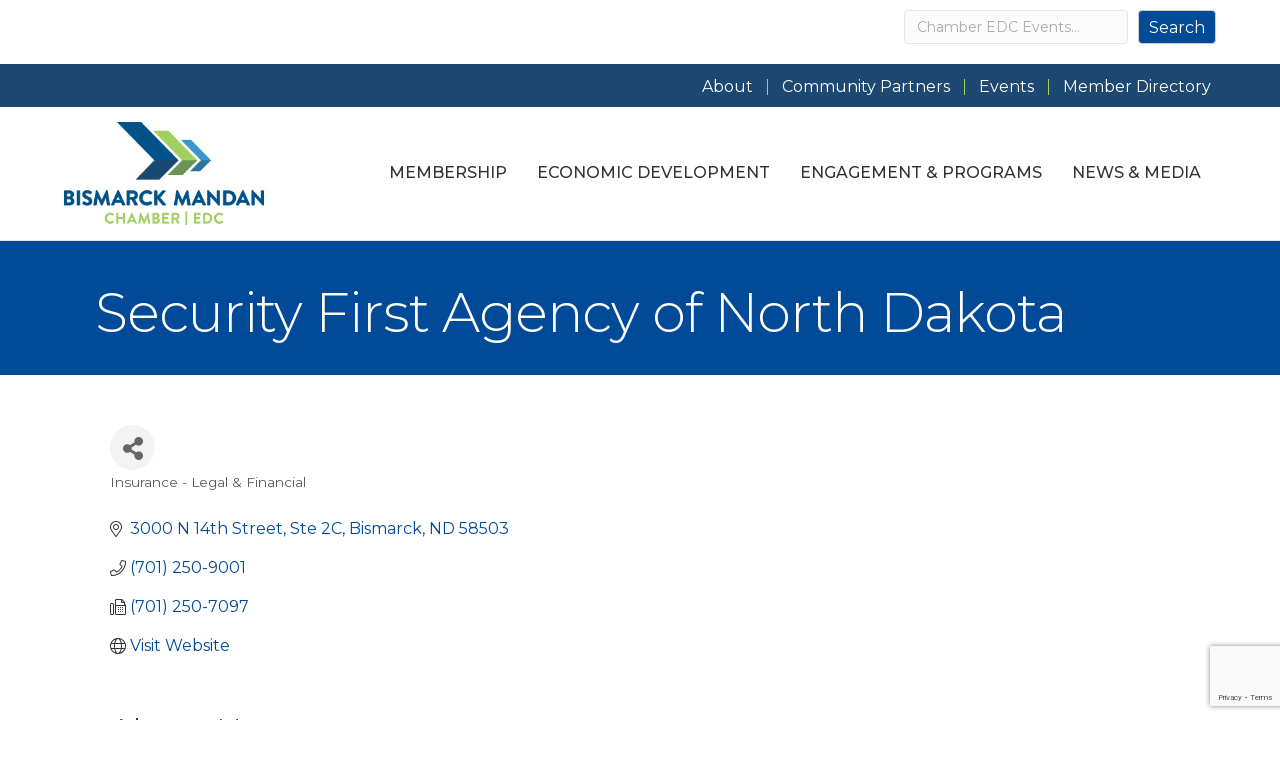

--- FILE ---
content_type: text/html; charset=utf-8
request_url: https://www.google.com/recaptcha/enterprise/anchor?ar=1&k=6LfI_T8rAAAAAMkWHrLP_GfSf3tLy9tKa839wcWa&co=aHR0cHM6Ly9idXNpbmVzcy5iaXNtYXJja21hbmRhbi5jb206NDQz&hl=en&v=PoyoqOPhxBO7pBk68S4YbpHZ&size=invisible&anchor-ms=20000&execute-ms=30000&cb=ce7dmc329fpg
body_size: 48813
content:
<!DOCTYPE HTML><html dir="ltr" lang="en"><head><meta http-equiv="Content-Type" content="text/html; charset=UTF-8">
<meta http-equiv="X-UA-Compatible" content="IE=edge">
<title>reCAPTCHA</title>
<style type="text/css">
/* cyrillic-ext */
@font-face {
  font-family: 'Roboto';
  font-style: normal;
  font-weight: 400;
  font-stretch: 100%;
  src: url(//fonts.gstatic.com/s/roboto/v48/KFO7CnqEu92Fr1ME7kSn66aGLdTylUAMa3GUBHMdazTgWw.woff2) format('woff2');
  unicode-range: U+0460-052F, U+1C80-1C8A, U+20B4, U+2DE0-2DFF, U+A640-A69F, U+FE2E-FE2F;
}
/* cyrillic */
@font-face {
  font-family: 'Roboto';
  font-style: normal;
  font-weight: 400;
  font-stretch: 100%;
  src: url(//fonts.gstatic.com/s/roboto/v48/KFO7CnqEu92Fr1ME7kSn66aGLdTylUAMa3iUBHMdazTgWw.woff2) format('woff2');
  unicode-range: U+0301, U+0400-045F, U+0490-0491, U+04B0-04B1, U+2116;
}
/* greek-ext */
@font-face {
  font-family: 'Roboto';
  font-style: normal;
  font-weight: 400;
  font-stretch: 100%;
  src: url(//fonts.gstatic.com/s/roboto/v48/KFO7CnqEu92Fr1ME7kSn66aGLdTylUAMa3CUBHMdazTgWw.woff2) format('woff2');
  unicode-range: U+1F00-1FFF;
}
/* greek */
@font-face {
  font-family: 'Roboto';
  font-style: normal;
  font-weight: 400;
  font-stretch: 100%;
  src: url(//fonts.gstatic.com/s/roboto/v48/KFO7CnqEu92Fr1ME7kSn66aGLdTylUAMa3-UBHMdazTgWw.woff2) format('woff2');
  unicode-range: U+0370-0377, U+037A-037F, U+0384-038A, U+038C, U+038E-03A1, U+03A3-03FF;
}
/* math */
@font-face {
  font-family: 'Roboto';
  font-style: normal;
  font-weight: 400;
  font-stretch: 100%;
  src: url(//fonts.gstatic.com/s/roboto/v48/KFO7CnqEu92Fr1ME7kSn66aGLdTylUAMawCUBHMdazTgWw.woff2) format('woff2');
  unicode-range: U+0302-0303, U+0305, U+0307-0308, U+0310, U+0312, U+0315, U+031A, U+0326-0327, U+032C, U+032F-0330, U+0332-0333, U+0338, U+033A, U+0346, U+034D, U+0391-03A1, U+03A3-03A9, U+03B1-03C9, U+03D1, U+03D5-03D6, U+03F0-03F1, U+03F4-03F5, U+2016-2017, U+2034-2038, U+203C, U+2040, U+2043, U+2047, U+2050, U+2057, U+205F, U+2070-2071, U+2074-208E, U+2090-209C, U+20D0-20DC, U+20E1, U+20E5-20EF, U+2100-2112, U+2114-2115, U+2117-2121, U+2123-214F, U+2190, U+2192, U+2194-21AE, U+21B0-21E5, U+21F1-21F2, U+21F4-2211, U+2213-2214, U+2216-22FF, U+2308-230B, U+2310, U+2319, U+231C-2321, U+2336-237A, U+237C, U+2395, U+239B-23B7, U+23D0, U+23DC-23E1, U+2474-2475, U+25AF, U+25B3, U+25B7, U+25BD, U+25C1, U+25CA, U+25CC, U+25FB, U+266D-266F, U+27C0-27FF, U+2900-2AFF, U+2B0E-2B11, U+2B30-2B4C, U+2BFE, U+3030, U+FF5B, U+FF5D, U+1D400-1D7FF, U+1EE00-1EEFF;
}
/* symbols */
@font-face {
  font-family: 'Roboto';
  font-style: normal;
  font-weight: 400;
  font-stretch: 100%;
  src: url(//fonts.gstatic.com/s/roboto/v48/KFO7CnqEu92Fr1ME7kSn66aGLdTylUAMaxKUBHMdazTgWw.woff2) format('woff2');
  unicode-range: U+0001-000C, U+000E-001F, U+007F-009F, U+20DD-20E0, U+20E2-20E4, U+2150-218F, U+2190, U+2192, U+2194-2199, U+21AF, U+21E6-21F0, U+21F3, U+2218-2219, U+2299, U+22C4-22C6, U+2300-243F, U+2440-244A, U+2460-24FF, U+25A0-27BF, U+2800-28FF, U+2921-2922, U+2981, U+29BF, U+29EB, U+2B00-2BFF, U+4DC0-4DFF, U+FFF9-FFFB, U+10140-1018E, U+10190-1019C, U+101A0, U+101D0-101FD, U+102E0-102FB, U+10E60-10E7E, U+1D2C0-1D2D3, U+1D2E0-1D37F, U+1F000-1F0FF, U+1F100-1F1AD, U+1F1E6-1F1FF, U+1F30D-1F30F, U+1F315, U+1F31C, U+1F31E, U+1F320-1F32C, U+1F336, U+1F378, U+1F37D, U+1F382, U+1F393-1F39F, U+1F3A7-1F3A8, U+1F3AC-1F3AF, U+1F3C2, U+1F3C4-1F3C6, U+1F3CA-1F3CE, U+1F3D4-1F3E0, U+1F3ED, U+1F3F1-1F3F3, U+1F3F5-1F3F7, U+1F408, U+1F415, U+1F41F, U+1F426, U+1F43F, U+1F441-1F442, U+1F444, U+1F446-1F449, U+1F44C-1F44E, U+1F453, U+1F46A, U+1F47D, U+1F4A3, U+1F4B0, U+1F4B3, U+1F4B9, U+1F4BB, U+1F4BF, U+1F4C8-1F4CB, U+1F4D6, U+1F4DA, U+1F4DF, U+1F4E3-1F4E6, U+1F4EA-1F4ED, U+1F4F7, U+1F4F9-1F4FB, U+1F4FD-1F4FE, U+1F503, U+1F507-1F50B, U+1F50D, U+1F512-1F513, U+1F53E-1F54A, U+1F54F-1F5FA, U+1F610, U+1F650-1F67F, U+1F687, U+1F68D, U+1F691, U+1F694, U+1F698, U+1F6AD, U+1F6B2, U+1F6B9-1F6BA, U+1F6BC, U+1F6C6-1F6CF, U+1F6D3-1F6D7, U+1F6E0-1F6EA, U+1F6F0-1F6F3, U+1F6F7-1F6FC, U+1F700-1F7FF, U+1F800-1F80B, U+1F810-1F847, U+1F850-1F859, U+1F860-1F887, U+1F890-1F8AD, U+1F8B0-1F8BB, U+1F8C0-1F8C1, U+1F900-1F90B, U+1F93B, U+1F946, U+1F984, U+1F996, U+1F9E9, U+1FA00-1FA6F, U+1FA70-1FA7C, U+1FA80-1FA89, U+1FA8F-1FAC6, U+1FACE-1FADC, U+1FADF-1FAE9, U+1FAF0-1FAF8, U+1FB00-1FBFF;
}
/* vietnamese */
@font-face {
  font-family: 'Roboto';
  font-style: normal;
  font-weight: 400;
  font-stretch: 100%;
  src: url(//fonts.gstatic.com/s/roboto/v48/KFO7CnqEu92Fr1ME7kSn66aGLdTylUAMa3OUBHMdazTgWw.woff2) format('woff2');
  unicode-range: U+0102-0103, U+0110-0111, U+0128-0129, U+0168-0169, U+01A0-01A1, U+01AF-01B0, U+0300-0301, U+0303-0304, U+0308-0309, U+0323, U+0329, U+1EA0-1EF9, U+20AB;
}
/* latin-ext */
@font-face {
  font-family: 'Roboto';
  font-style: normal;
  font-weight: 400;
  font-stretch: 100%;
  src: url(//fonts.gstatic.com/s/roboto/v48/KFO7CnqEu92Fr1ME7kSn66aGLdTylUAMa3KUBHMdazTgWw.woff2) format('woff2');
  unicode-range: U+0100-02BA, U+02BD-02C5, U+02C7-02CC, U+02CE-02D7, U+02DD-02FF, U+0304, U+0308, U+0329, U+1D00-1DBF, U+1E00-1E9F, U+1EF2-1EFF, U+2020, U+20A0-20AB, U+20AD-20C0, U+2113, U+2C60-2C7F, U+A720-A7FF;
}
/* latin */
@font-face {
  font-family: 'Roboto';
  font-style: normal;
  font-weight: 400;
  font-stretch: 100%;
  src: url(//fonts.gstatic.com/s/roboto/v48/KFO7CnqEu92Fr1ME7kSn66aGLdTylUAMa3yUBHMdazQ.woff2) format('woff2');
  unicode-range: U+0000-00FF, U+0131, U+0152-0153, U+02BB-02BC, U+02C6, U+02DA, U+02DC, U+0304, U+0308, U+0329, U+2000-206F, U+20AC, U+2122, U+2191, U+2193, U+2212, U+2215, U+FEFF, U+FFFD;
}
/* cyrillic-ext */
@font-face {
  font-family: 'Roboto';
  font-style: normal;
  font-weight: 500;
  font-stretch: 100%;
  src: url(//fonts.gstatic.com/s/roboto/v48/KFO7CnqEu92Fr1ME7kSn66aGLdTylUAMa3GUBHMdazTgWw.woff2) format('woff2');
  unicode-range: U+0460-052F, U+1C80-1C8A, U+20B4, U+2DE0-2DFF, U+A640-A69F, U+FE2E-FE2F;
}
/* cyrillic */
@font-face {
  font-family: 'Roboto';
  font-style: normal;
  font-weight: 500;
  font-stretch: 100%;
  src: url(//fonts.gstatic.com/s/roboto/v48/KFO7CnqEu92Fr1ME7kSn66aGLdTylUAMa3iUBHMdazTgWw.woff2) format('woff2');
  unicode-range: U+0301, U+0400-045F, U+0490-0491, U+04B0-04B1, U+2116;
}
/* greek-ext */
@font-face {
  font-family: 'Roboto';
  font-style: normal;
  font-weight: 500;
  font-stretch: 100%;
  src: url(//fonts.gstatic.com/s/roboto/v48/KFO7CnqEu92Fr1ME7kSn66aGLdTylUAMa3CUBHMdazTgWw.woff2) format('woff2');
  unicode-range: U+1F00-1FFF;
}
/* greek */
@font-face {
  font-family: 'Roboto';
  font-style: normal;
  font-weight: 500;
  font-stretch: 100%;
  src: url(//fonts.gstatic.com/s/roboto/v48/KFO7CnqEu92Fr1ME7kSn66aGLdTylUAMa3-UBHMdazTgWw.woff2) format('woff2');
  unicode-range: U+0370-0377, U+037A-037F, U+0384-038A, U+038C, U+038E-03A1, U+03A3-03FF;
}
/* math */
@font-face {
  font-family: 'Roboto';
  font-style: normal;
  font-weight: 500;
  font-stretch: 100%;
  src: url(//fonts.gstatic.com/s/roboto/v48/KFO7CnqEu92Fr1ME7kSn66aGLdTylUAMawCUBHMdazTgWw.woff2) format('woff2');
  unicode-range: U+0302-0303, U+0305, U+0307-0308, U+0310, U+0312, U+0315, U+031A, U+0326-0327, U+032C, U+032F-0330, U+0332-0333, U+0338, U+033A, U+0346, U+034D, U+0391-03A1, U+03A3-03A9, U+03B1-03C9, U+03D1, U+03D5-03D6, U+03F0-03F1, U+03F4-03F5, U+2016-2017, U+2034-2038, U+203C, U+2040, U+2043, U+2047, U+2050, U+2057, U+205F, U+2070-2071, U+2074-208E, U+2090-209C, U+20D0-20DC, U+20E1, U+20E5-20EF, U+2100-2112, U+2114-2115, U+2117-2121, U+2123-214F, U+2190, U+2192, U+2194-21AE, U+21B0-21E5, U+21F1-21F2, U+21F4-2211, U+2213-2214, U+2216-22FF, U+2308-230B, U+2310, U+2319, U+231C-2321, U+2336-237A, U+237C, U+2395, U+239B-23B7, U+23D0, U+23DC-23E1, U+2474-2475, U+25AF, U+25B3, U+25B7, U+25BD, U+25C1, U+25CA, U+25CC, U+25FB, U+266D-266F, U+27C0-27FF, U+2900-2AFF, U+2B0E-2B11, U+2B30-2B4C, U+2BFE, U+3030, U+FF5B, U+FF5D, U+1D400-1D7FF, U+1EE00-1EEFF;
}
/* symbols */
@font-face {
  font-family: 'Roboto';
  font-style: normal;
  font-weight: 500;
  font-stretch: 100%;
  src: url(//fonts.gstatic.com/s/roboto/v48/KFO7CnqEu92Fr1ME7kSn66aGLdTylUAMaxKUBHMdazTgWw.woff2) format('woff2');
  unicode-range: U+0001-000C, U+000E-001F, U+007F-009F, U+20DD-20E0, U+20E2-20E4, U+2150-218F, U+2190, U+2192, U+2194-2199, U+21AF, U+21E6-21F0, U+21F3, U+2218-2219, U+2299, U+22C4-22C6, U+2300-243F, U+2440-244A, U+2460-24FF, U+25A0-27BF, U+2800-28FF, U+2921-2922, U+2981, U+29BF, U+29EB, U+2B00-2BFF, U+4DC0-4DFF, U+FFF9-FFFB, U+10140-1018E, U+10190-1019C, U+101A0, U+101D0-101FD, U+102E0-102FB, U+10E60-10E7E, U+1D2C0-1D2D3, U+1D2E0-1D37F, U+1F000-1F0FF, U+1F100-1F1AD, U+1F1E6-1F1FF, U+1F30D-1F30F, U+1F315, U+1F31C, U+1F31E, U+1F320-1F32C, U+1F336, U+1F378, U+1F37D, U+1F382, U+1F393-1F39F, U+1F3A7-1F3A8, U+1F3AC-1F3AF, U+1F3C2, U+1F3C4-1F3C6, U+1F3CA-1F3CE, U+1F3D4-1F3E0, U+1F3ED, U+1F3F1-1F3F3, U+1F3F5-1F3F7, U+1F408, U+1F415, U+1F41F, U+1F426, U+1F43F, U+1F441-1F442, U+1F444, U+1F446-1F449, U+1F44C-1F44E, U+1F453, U+1F46A, U+1F47D, U+1F4A3, U+1F4B0, U+1F4B3, U+1F4B9, U+1F4BB, U+1F4BF, U+1F4C8-1F4CB, U+1F4D6, U+1F4DA, U+1F4DF, U+1F4E3-1F4E6, U+1F4EA-1F4ED, U+1F4F7, U+1F4F9-1F4FB, U+1F4FD-1F4FE, U+1F503, U+1F507-1F50B, U+1F50D, U+1F512-1F513, U+1F53E-1F54A, U+1F54F-1F5FA, U+1F610, U+1F650-1F67F, U+1F687, U+1F68D, U+1F691, U+1F694, U+1F698, U+1F6AD, U+1F6B2, U+1F6B9-1F6BA, U+1F6BC, U+1F6C6-1F6CF, U+1F6D3-1F6D7, U+1F6E0-1F6EA, U+1F6F0-1F6F3, U+1F6F7-1F6FC, U+1F700-1F7FF, U+1F800-1F80B, U+1F810-1F847, U+1F850-1F859, U+1F860-1F887, U+1F890-1F8AD, U+1F8B0-1F8BB, U+1F8C0-1F8C1, U+1F900-1F90B, U+1F93B, U+1F946, U+1F984, U+1F996, U+1F9E9, U+1FA00-1FA6F, U+1FA70-1FA7C, U+1FA80-1FA89, U+1FA8F-1FAC6, U+1FACE-1FADC, U+1FADF-1FAE9, U+1FAF0-1FAF8, U+1FB00-1FBFF;
}
/* vietnamese */
@font-face {
  font-family: 'Roboto';
  font-style: normal;
  font-weight: 500;
  font-stretch: 100%;
  src: url(//fonts.gstatic.com/s/roboto/v48/KFO7CnqEu92Fr1ME7kSn66aGLdTylUAMa3OUBHMdazTgWw.woff2) format('woff2');
  unicode-range: U+0102-0103, U+0110-0111, U+0128-0129, U+0168-0169, U+01A0-01A1, U+01AF-01B0, U+0300-0301, U+0303-0304, U+0308-0309, U+0323, U+0329, U+1EA0-1EF9, U+20AB;
}
/* latin-ext */
@font-face {
  font-family: 'Roboto';
  font-style: normal;
  font-weight: 500;
  font-stretch: 100%;
  src: url(//fonts.gstatic.com/s/roboto/v48/KFO7CnqEu92Fr1ME7kSn66aGLdTylUAMa3KUBHMdazTgWw.woff2) format('woff2');
  unicode-range: U+0100-02BA, U+02BD-02C5, U+02C7-02CC, U+02CE-02D7, U+02DD-02FF, U+0304, U+0308, U+0329, U+1D00-1DBF, U+1E00-1E9F, U+1EF2-1EFF, U+2020, U+20A0-20AB, U+20AD-20C0, U+2113, U+2C60-2C7F, U+A720-A7FF;
}
/* latin */
@font-face {
  font-family: 'Roboto';
  font-style: normal;
  font-weight: 500;
  font-stretch: 100%;
  src: url(//fonts.gstatic.com/s/roboto/v48/KFO7CnqEu92Fr1ME7kSn66aGLdTylUAMa3yUBHMdazQ.woff2) format('woff2');
  unicode-range: U+0000-00FF, U+0131, U+0152-0153, U+02BB-02BC, U+02C6, U+02DA, U+02DC, U+0304, U+0308, U+0329, U+2000-206F, U+20AC, U+2122, U+2191, U+2193, U+2212, U+2215, U+FEFF, U+FFFD;
}
/* cyrillic-ext */
@font-face {
  font-family: 'Roboto';
  font-style: normal;
  font-weight: 900;
  font-stretch: 100%;
  src: url(//fonts.gstatic.com/s/roboto/v48/KFO7CnqEu92Fr1ME7kSn66aGLdTylUAMa3GUBHMdazTgWw.woff2) format('woff2');
  unicode-range: U+0460-052F, U+1C80-1C8A, U+20B4, U+2DE0-2DFF, U+A640-A69F, U+FE2E-FE2F;
}
/* cyrillic */
@font-face {
  font-family: 'Roboto';
  font-style: normal;
  font-weight: 900;
  font-stretch: 100%;
  src: url(//fonts.gstatic.com/s/roboto/v48/KFO7CnqEu92Fr1ME7kSn66aGLdTylUAMa3iUBHMdazTgWw.woff2) format('woff2');
  unicode-range: U+0301, U+0400-045F, U+0490-0491, U+04B0-04B1, U+2116;
}
/* greek-ext */
@font-face {
  font-family: 'Roboto';
  font-style: normal;
  font-weight: 900;
  font-stretch: 100%;
  src: url(//fonts.gstatic.com/s/roboto/v48/KFO7CnqEu92Fr1ME7kSn66aGLdTylUAMa3CUBHMdazTgWw.woff2) format('woff2');
  unicode-range: U+1F00-1FFF;
}
/* greek */
@font-face {
  font-family: 'Roboto';
  font-style: normal;
  font-weight: 900;
  font-stretch: 100%;
  src: url(//fonts.gstatic.com/s/roboto/v48/KFO7CnqEu92Fr1ME7kSn66aGLdTylUAMa3-UBHMdazTgWw.woff2) format('woff2');
  unicode-range: U+0370-0377, U+037A-037F, U+0384-038A, U+038C, U+038E-03A1, U+03A3-03FF;
}
/* math */
@font-face {
  font-family: 'Roboto';
  font-style: normal;
  font-weight: 900;
  font-stretch: 100%;
  src: url(//fonts.gstatic.com/s/roboto/v48/KFO7CnqEu92Fr1ME7kSn66aGLdTylUAMawCUBHMdazTgWw.woff2) format('woff2');
  unicode-range: U+0302-0303, U+0305, U+0307-0308, U+0310, U+0312, U+0315, U+031A, U+0326-0327, U+032C, U+032F-0330, U+0332-0333, U+0338, U+033A, U+0346, U+034D, U+0391-03A1, U+03A3-03A9, U+03B1-03C9, U+03D1, U+03D5-03D6, U+03F0-03F1, U+03F4-03F5, U+2016-2017, U+2034-2038, U+203C, U+2040, U+2043, U+2047, U+2050, U+2057, U+205F, U+2070-2071, U+2074-208E, U+2090-209C, U+20D0-20DC, U+20E1, U+20E5-20EF, U+2100-2112, U+2114-2115, U+2117-2121, U+2123-214F, U+2190, U+2192, U+2194-21AE, U+21B0-21E5, U+21F1-21F2, U+21F4-2211, U+2213-2214, U+2216-22FF, U+2308-230B, U+2310, U+2319, U+231C-2321, U+2336-237A, U+237C, U+2395, U+239B-23B7, U+23D0, U+23DC-23E1, U+2474-2475, U+25AF, U+25B3, U+25B7, U+25BD, U+25C1, U+25CA, U+25CC, U+25FB, U+266D-266F, U+27C0-27FF, U+2900-2AFF, U+2B0E-2B11, U+2B30-2B4C, U+2BFE, U+3030, U+FF5B, U+FF5D, U+1D400-1D7FF, U+1EE00-1EEFF;
}
/* symbols */
@font-face {
  font-family: 'Roboto';
  font-style: normal;
  font-weight: 900;
  font-stretch: 100%;
  src: url(//fonts.gstatic.com/s/roboto/v48/KFO7CnqEu92Fr1ME7kSn66aGLdTylUAMaxKUBHMdazTgWw.woff2) format('woff2');
  unicode-range: U+0001-000C, U+000E-001F, U+007F-009F, U+20DD-20E0, U+20E2-20E4, U+2150-218F, U+2190, U+2192, U+2194-2199, U+21AF, U+21E6-21F0, U+21F3, U+2218-2219, U+2299, U+22C4-22C6, U+2300-243F, U+2440-244A, U+2460-24FF, U+25A0-27BF, U+2800-28FF, U+2921-2922, U+2981, U+29BF, U+29EB, U+2B00-2BFF, U+4DC0-4DFF, U+FFF9-FFFB, U+10140-1018E, U+10190-1019C, U+101A0, U+101D0-101FD, U+102E0-102FB, U+10E60-10E7E, U+1D2C0-1D2D3, U+1D2E0-1D37F, U+1F000-1F0FF, U+1F100-1F1AD, U+1F1E6-1F1FF, U+1F30D-1F30F, U+1F315, U+1F31C, U+1F31E, U+1F320-1F32C, U+1F336, U+1F378, U+1F37D, U+1F382, U+1F393-1F39F, U+1F3A7-1F3A8, U+1F3AC-1F3AF, U+1F3C2, U+1F3C4-1F3C6, U+1F3CA-1F3CE, U+1F3D4-1F3E0, U+1F3ED, U+1F3F1-1F3F3, U+1F3F5-1F3F7, U+1F408, U+1F415, U+1F41F, U+1F426, U+1F43F, U+1F441-1F442, U+1F444, U+1F446-1F449, U+1F44C-1F44E, U+1F453, U+1F46A, U+1F47D, U+1F4A3, U+1F4B0, U+1F4B3, U+1F4B9, U+1F4BB, U+1F4BF, U+1F4C8-1F4CB, U+1F4D6, U+1F4DA, U+1F4DF, U+1F4E3-1F4E6, U+1F4EA-1F4ED, U+1F4F7, U+1F4F9-1F4FB, U+1F4FD-1F4FE, U+1F503, U+1F507-1F50B, U+1F50D, U+1F512-1F513, U+1F53E-1F54A, U+1F54F-1F5FA, U+1F610, U+1F650-1F67F, U+1F687, U+1F68D, U+1F691, U+1F694, U+1F698, U+1F6AD, U+1F6B2, U+1F6B9-1F6BA, U+1F6BC, U+1F6C6-1F6CF, U+1F6D3-1F6D7, U+1F6E0-1F6EA, U+1F6F0-1F6F3, U+1F6F7-1F6FC, U+1F700-1F7FF, U+1F800-1F80B, U+1F810-1F847, U+1F850-1F859, U+1F860-1F887, U+1F890-1F8AD, U+1F8B0-1F8BB, U+1F8C0-1F8C1, U+1F900-1F90B, U+1F93B, U+1F946, U+1F984, U+1F996, U+1F9E9, U+1FA00-1FA6F, U+1FA70-1FA7C, U+1FA80-1FA89, U+1FA8F-1FAC6, U+1FACE-1FADC, U+1FADF-1FAE9, U+1FAF0-1FAF8, U+1FB00-1FBFF;
}
/* vietnamese */
@font-face {
  font-family: 'Roboto';
  font-style: normal;
  font-weight: 900;
  font-stretch: 100%;
  src: url(//fonts.gstatic.com/s/roboto/v48/KFO7CnqEu92Fr1ME7kSn66aGLdTylUAMa3OUBHMdazTgWw.woff2) format('woff2');
  unicode-range: U+0102-0103, U+0110-0111, U+0128-0129, U+0168-0169, U+01A0-01A1, U+01AF-01B0, U+0300-0301, U+0303-0304, U+0308-0309, U+0323, U+0329, U+1EA0-1EF9, U+20AB;
}
/* latin-ext */
@font-face {
  font-family: 'Roboto';
  font-style: normal;
  font-weight: 900;
  font-stretch: 100%;
  src: url(//fonts.gstatic.com/s/roboto/v48/KFO7CnqEu92Fr1ME7kSn66aGLdTylUAMa3KUBHMdazTgWw.woff2) format('woff2');
  unicode-range: U+0100-02BA, U+02BD-02C5, U+02C7-02CC, U+02CE-02D7, U+02DD-02FF, U+0304, U+0308, U+0329, U+1D00-1DBF, U+1E00-1E9F, U+1EF2-1EFF, U+2020, U+20A0-20AB, U+20AD-20C0, U+2113, U+2C60-2C7F, U+A720-A7FF;
}
/* latin */
@font-face {
  font-family: 'Roboto';
  font-style: normal;
  font-weight: 900;
  font-stretch: 100%;
  src: url(//fonts.gstatic.com/s/roboto/v48/KFO7CnqEu92Fr1ME7kSn66aGLdTylUAMa3yUBHMdazQ.woff2) format('woff2');
  unicode-range: U+0000-00FF, U+0131, U+0152-0153, U+02BB-02BC, U+02C6, U+02DA, U+02DC, U+0304, U+0308, U+0329, U+2000-206F, U+20AC, U+2122, U+2191, U+2193, U+2212, U+2215, U+FEFF, U+FFFD;
}

</style>
<link rel="stylesheet" type="text/css" href="https://www.gstatic.com/recaptcha/releases/PoyoqOPhxBO7pBk68S4YbpHZ/styles__ltr.css">
<script nonce="-eXZTj_BEWchYiKkAEZcgw" type="text/javascript">window['__recaptcha_api'] = 'https://www.google.com/recaptcha/enterprise/';</script>
<script type="text/javascript" src="https://www.gstatic.com/recaptcha/releases/PoyoqOPhxBO7pBk68S4YbpHZ/recaptcha__en.js" nonce="-eXZTj_BEWchYiKkAEZcgw">
      
    </script></head>
<body><div id="rc-anchor-alert" class="rc-anchor-alert"></div>
<input type="hidden" id="recaptcha-token" value="[base64]">
<script type="text/javascript" nonce="-eXZTj_BEWchYiKkAEZcgw">
      recaptcha.anchor.Main.init("[\x22ainput\x22,[\x22bgdata\x22,\x22\x22,\[base64]/[base64]/[base64]/[base64]/[base64]/[base64]/KGcoTywyNTMsTy5PKSxVRyhPLEMpKTpnKE8sMjUzLEMpLE8pKSxsKSksTykpfSxieT1mdW5jdGlvbihDLE8sdSxsKXtmb3IobD0odT1SKEMpLDApO08+MDtPLS0pbD1sPDw4fFooQyk7ZyhDLHUsbCl9LFVHPWZ1bmN0aW9uKEMsTyl7Qy5pLmxlbmd0aD4xMDQ/[base64]/[base64]/[base64]/[base64]/[base64]/[base64]/[base64]\\u003d\x22,\[base64]\\u003d\x22,\x22w4pPdMKvwrFJTsK4bVJhw6AjwpPCt8OSwr9Kwp4+w7E3ZHrCmMKuworCk8OTwoA/[base64]/CgX0OBcOINW/CkVAEw7jDuwjCl10tQsONw6ESw7/[base64]/P8KXMyHCusKzGcKSwo3DpsOOw5gIw5LDoMOCwrpCKg4hwr3Dv8O5XXzDl8OIXcOjwp0qQMOlaWdJbzrDlcKrW8K0woPCgMOabXHCkSnDnXfCtzJNe8OQB8O8wrjDn8O7wqV6wrpMWHZ+OMOMwpMBGcOafxPCi8KIcFLDmDwzRGhnK0zCsMKuwqA/BR/Ch8KSc2DDgB/[base64]/[base64]/[base64]/dHEkc8OrLsOUw5TCjsOhbcKkw7kWJcK+wqvDuB9zacK4eMOvJsOUDsKpGS3DjMOUUm1YDy1+wq9kMTdiC8KTwqFqfi1uw6YGwrrDvB3DjR9gwrNSRwLCt8KfwoQZK8OYwocEwqHDqnbCkxVlLEjDl8KnRcOKLVzDgGvDthEDw5nComA3BMKfwp9MfBTCnMKqwp/[base64]/VsOkT8KXC8KmXcKeDQVBHcOFLBpnNmMzw6tGE8OVwpPCl8OZwpnCgmTDuSvDlsODTsKCRVc7wockMxhwHcKqw54XWcOMw7/Cs8OuEgA7V8K+w6zCv1Bfw5XChUPCk3M7wqhDDSYWw63CrHAFXG7CrC5Dw5zCtzbCq1wXwrZGTsOSwoPDhxLDlsKcw6AJwrDDrmZDwo1Ve8OHZsKvZMOVQn/DogJDL3IrBMOwWCYswqvCs0/Dg8Kww6XCtcKEZUUtw4xkw4xZYFkQw63Dhi/Cp8KpPEvChjPCjHbCh8KcAXUkFHI4wobCkcOtB8Kgwp7CkMKyAsKqZMKaVibCscORGHTCusOCFTRvwrc3Fio6wpNwwpEiAMOSwotUw6rCvsOPwpAVTkzCjlZ9SmvDvGrCucK5w5DDtsKWNcOvwrTDqlB8w5JQGcOcw4lvSlvCk8K1Y8KJwrkJwoJcdlI3FcOpw6/DuMO1UMK/[base64]/ClhDCu8Kqwq0gw49Xw6HCpmkvw6PCkCXDqMK0w4rCkkXDjyvChMO7XyFNJcOhw4RZwp3Cn8OGwr0YwpRbwpYNaMOhwpHDtcKmKlbCpcOBwogfw7LDvCEAw5nDscK0DksVZz/ClgtTUMOTfXLDnMKlwobCpgPCrsO6w67Cu8KawrITdMKKR8KUK8OZwrnDnGBYwp5EwofCkXp5PMKCbcKTcDTDo0I7KMOGwq/DnsOETTQgelDDtnXCi1DCvE4VHsOXQMO5eWnCjXvDpxHDoHHDjMOIUMOcwq/CnsOAwqpyGwrDn8OBUsOQwoHCpMKqJ8KvTQ1IQFfDrcOdOcO1QHgmw7Bxw5PDqiw+w5vDgsKYwosSw7wtbEY/Kzhqwqkyw4rCgUEde8Kfw4zCoCIXKiTDugxeU8KWfcOzLAvDrcOfw4MLI8KQMwxOw64nwo3Cg8O7DX3Dr03DhsKRPUQUwrrCrcKiw4/CjcOKwqrCs2MewqLCgDPCh8OiNlN9SwkawqzCpMKyw5DCnsKdw5csbiR8cEEJw4DCsEPDig/Du8Olw7DDmMKNbUfDki/CtsOFw53Dl8KswroqDRPCozg2Ih7Cn8O0NGXCsBLCr8ObwrXComsebipCw6fDq3fCti5RP3t8w5/DvjtKex1dMsKtb8OxBiHCgMKIQsK4w6kBbnQ/wpXCpMOcOMKKBSYRAcOpw7TCnzjCg1M3wpbDi8OYworClsOhwpvCgsKBwqR9w4bCjcKhPcO9w5fCvA5cwpEIXXjCgMKkw7fDicKqEsOOb37DlcOnTTXDsEbDgsK7w40yJ8Kyw67DsH/[base64]/w7bDjMK6TnMtwrBdZMK0DBPDqMKaw7xeIBl6wqnCmCfDogooKMOmwplQwr4YWMKMH8O2wrnCgRRqSSoKY2/DmEbCrmnCnsOcw5nDjcK/M8KKKV5kwoDDpiQIPsKew4nCiR0uCRjCpSxaw75pV8KOWQHDocKtUMK3bQUnMlYLYcOhFRDDjsO9w4sKTFswwrzDuRN6w6bDgsOvYgMTYRJYw7ZswovCu8Kew5DCoD/DpcKeUsOmwojCjDjDk3HDtRh+dMKxejHDmsKWRcOawpMRwpTCpTvDkcKLwpJ6w5xAwoTChyZQT8K5Ol06wq52w7cewqbCux5xMMKbw75gw67DksK9w4bDiiYpKSjDnsK2wph/[base64]/[base64]/CvcO9Wg3DqsKBICYuG8OqZ8ODwqPDnQ7DgMKow4HDl8OowpLDi1tALFMGwq8gKwzDkMOBw5Afw7B5w4s4wpDCsMK+Njx+w6tzw5HDtjvDvsOwbcOhKsOYw73DtcKEUHYDwqEpZlslOsKpw5XDpwbDkcKNwpwhVcKYAhw+w7XConHDonXCim/CicOxwrREecOGwqDCkMKeTMKgwqdqwqzCkEbDvcKiV8KLwpEmwrVCV0s6wp7Cj8OEYFVHwpBJw6DCi1hdw5gKEjUww4Msw7XDr8OGNWQSX0rDncKDwrsrcsKEwo3DscOaIcK4YMOXBsOrOijCmcOowp/[base64]/Cr8ORwpBWw6fCs8KEMA/CnMOmbV0Aw6rCj8Kgw5Q6w4gVw57DiCZZwqbDkENUw4nCkcOuF8K7wq4lAcK+wp0Pw5wKwoTCjcOGw6oxKsOpw4jDg8Kww5hQwpTCk8OPw7rDs2bClD8tFT/DhUgUQDFdKsObWcOHwrI/woRjwojDmRtZw75QwqPCmSrCicK0w6XDh8O3UcK0w60Jwos/KG5UQsOnw7QewpfDusOxwoPCoE7DnMOBNysAR8K7KRtEQQgnVgXCrGc1w6PCm0YRBcOKMcO5w4DCn3HCs2kkwqsTSsOhJ3Jyw6ElQXDDrMKFw7Z0wophc3XDj1I1KMKQw4phA8OCbk3CvMO5wo7DqjvCgcKYwpZQw6VMUMO/d8K4w7zDqsKLSDfCrsO7w43CgcOjNgbClwnDigFGw6M3wq7CoMKjNEPCi27ClcOvEnbDm8OTwpUDNsOQw5Uvw4kPMzwafcKmBWTCgMO/w4IQw7XCvsKRw44mAh3Du2HCmAw0w5FgwqwCGl86w7l6JizDlTciwrnDoMKPCUtmwoZHwpQjwqTDj0PCnWfClcKbw6vDiMKtAzdoU8KvwrnDvSDDli44A8KPQMOFw5JXJMOLw4PDjMKowrjDlsKyIFZHQSXDp2HCo8OIwpvCgyEWw6DCrsKdGE/[base64]/w7EcK8KjYcOpw6MQwqQpGcKiw4jCk8OLF8KrwrxpHnvDsnVFEcKQdwPDpSAlwp3CqHMzwqZ/[base64]/Dg2DDnMOrHjjDsMOPHcK0ZkvDjxIIwpZED8Kww7nCuMOPw49nwqVwwroKTizDsjvDuSsiwpLDs8OhdMOxFQcwwpYFwq7CqMK1wovCm8Kmw7rClsK/woB0wpcnACUhwpssbMOBw4/DtwlUFRwTRcOXwrfDnsKCDkDDtkXDpw1iRMKqw63DnMKNworCoEIFwqfCqMOMUMOywq0BbQLCkMO6YQcqwq7DrjnDn2FcwolTWkFTFjrChW/CgsO/NTHDjMOKwpkCPsKbwoLDn8Ozw7TCuMKTwo3Ct0fCn0TDmcOmdV7CtMKZdxzDoMOOwq/CqWDDnsKuHiLDq8KKYcKfwpLCkQXDjlhGw7QHCFbCn8OLTsKBdMOoesOsUMK4w5whWV/CijLDjMKaB8K6w4jDjQDCsGUjw7/Cv8O5wrTCjsKRHATCi8Oow6M5RDnDm8KrHWRpS1HDsMK6ZC49WcK9DcKaXMKjw6PCmMOKbsOcS8OewoYBVFDCtcObwo7CiMOdw7EZwp7CqBV8JMOYDzfCh8O3DyB+wrl2wpBeLcKkw5cNw51Ow5TCqx/Dj8KRTMOxwosIwr8+w63DpitzwrvCtU7DhcOHw5hFMD91wp3CjWhvwqN4esK9w73Cs3B8w5nDnMOcGcKpGCXCsAzCtT1XwoJrwqwVVMOeGkB2wqPCm8O/w4fDr8K6wqrDosOAb8KCQsKfwpLCqsKXwoLDrcK9NcOcwpc3wr91PsO1w4jCtcOuw6nDvcKdw5TCkS93w5bCmVZQTArCnC/Ds1gWw7nCksOdbcKMwr3DmMK+wokMG0zDkBXDpMKqw7DCuw02w6c+XcOvw7/CnMKcw4LCjMKrFcOTHsOlwoTDjMO3w6rCpDjCs0wUwo7CmBPColdAw7/ClBNdwojDp1t2woLChWLDqEzDqcKrGcKwOsKtccK7w4cbwpTDrXTCn8Ozwr4rw7wceisvwrF5Mmx9w64owq0Vwq8/wo3DgMOvK8Oyw5XDv8KOB8K7PlBMYMKTAQTCqk/DgijDnsK/PMOMTsKjwo8/wrfCiErCqMKtwrPChsO5PVxLwrA/wrrDlcK4w754HEg6V8KtcgjCtcOYalHCusKBZ8KjE3/[base64]/[base64]/DrzI5wrfCqsKnw7TCksO6w68aQCY2c2J4YgTDo8KrXxlSwovCribChn48wqwewqUJwqzDv8Ozw7k3w57CscKGwoPDpTvDojvDkRZBwp9uIE7CncOOw5LCtcKuw4fCi8KgUsKiacO+wpXCsVnCksOMwrZmwp/CrX59w5PDgsK8NSUiwqfCjBTDmTnDhcOjwr/CqUwvwoFpw6XCo8OPAsOJb8ORfiNNIShEacOewrdDw7IjQWYMYsOyJUQIAT/[base64]/ChcKzOMOeZFfDolZbwqUyHGrCvMKYwoPDoMOSwpPDtsKvTWQJwq7DqcK6wpwzG1rDm8OzYFfCm8KCRVbDvMOxw5QXPcOMbsKQwpEARnPDg8Kow6zDonHClMKdw5fDuEHDtMKQwqkKUkFPXFAmw7jDqsOqZm/DoQEAC8Ojw5Nqwrkyw75aQ0vCoMORWXDClcKJFcODwrTDqmZcw6LDv0ohw6UywqHDrwHDqMO0wqdiG8KzwofCqMO3w5/Ci8K/[base64]/DkMKJwr3Co8OEOUHDiyTDicKzwpjCpAh4wqnDnsKUZMOOXsOkw6rDukh1wojCqFTDgMONwpnCo8O6C8K4NBQqw4bDh3hWwoAMwpJ1LlRqWVHDt8K6woZhTChVw5/CuiHCiDDCizxmLA9qawxLwqxzw5PCksO4wp3Ci8K5S8Ofw5sBw6MLw6IHwqHClMKawonDtMKEbcKnMB9mSkR0DMKHw5dBwqBxwp0aw6PChhohPwF2ScOdJMO1VVzDncKCfnhawrLCscOWwpzCj2/[base64]/DjnfCt8OawojDoMOyYgDDlMKzw6LCsXTCpgMnw6XDs8KLwqM9w50xwrXCocK/wqHDvHXDm8KPwqXDrW91wppMw5MIw7/Dm8KvQcK/w5EGBMO8XcKudQHCpsOPw7cFw4rCmw3CpzojBkjCkQJWwp7DpTsAQxbCtxXCoMO7ZsKWw4sVbD/DhsKoNzQkw5fCpcO4w7zClMK5csOMwpVeKm/CpMORSFMkw7TCjkjCs8Ogw4HDmTvClGnDmcKFF350HsOKw4kuFhfDk8KawrZ8EWbCgcOvYMKKG10qMsK+LyUHScO+bcOCEw0vNsKWwr/[base64]/Dvi4wc8Krwq53YzPDkcOIJnBCw69dacONHsOEYSpgw48MN8OAw6bCtsKDMzPCiMOYBlxjw44McyNEQMKOwpTCoHJRGcO+w5XCtMKwwovDtlLCi8OPwo7DsMKIIMO0wp/DhsKaB8KQwo7CssOmw7ggb8OXwp4vw4DCkB5Owp4ow6Usw5MdAjDDriV/w4hNM8OJOMKcdsK1w5V3TMKnXsK0w4/CgsO5XsKPw4HDrQkpXAzChFTCnDPCoMKVwpVUwpIiwrkcTsK/wpJIw7B1P3TCjcOGwpHCrcOOwqPDtcO0w7bDojXCp8O2w5NCw6dpw7jDlhLDsD/CnnZTcsKjw6I0w7bDhB3DsDPCgDMyG1zDu2zDllAMw74/XXHClsO0w4DDssO5wptbAsOiI8OXIcOHbsKuwoslw7sSDsORw6EzwoDDtSM3LsOabMOCMsKDNzfCqMKfDATCiMKBwoDCimLCjG8AAMOyw5DCtREbfiB6wr3DscO4wpMhw602w6/CnxgQw7DDiMOqwoYPB1HDqsKVLWtdTWPCocK1w4Ucw7FVCcKLX1zCrBEhZ8K8wqHDoVloY0ssw5vDiRtew5JxwoDCuXHCh0JtIsOdcVjCrcOwwq8qYC/DnTrCry1MwrzDmsKIesKNwpskwrnCmMKlRHx1OsKQw6DCuMKeMsOTYWXCilMzasOdw4nClCccw5UGwp4TQU/DgsKFUkjDqQNZVcKIwp8lLFbDrwvDt8Kxw4LCjD3CnMKrw4hiwrPDhBRBI20bFXhxw4ETw4bChlrCtwnDrwpAw5J9JE43PxTDtcKrOMOuw4oME0J6TBbDgcKGbF0jYk0pRsOHUMOVNQ58BATChsO6QsO/NUB+Ug1YQXJAwrLDkhNJDcKuwp7CoCjCmihJw4EJw7ALH0dfw73CgV/[base64]/DuMKVwopFwp56wrHCucOQwr1OTWnDqgUkwrJRw4HCjMO/LsK0w7vCnMK3UCF+w4IiRcKWAQ/DnUt2aAzCtsKvSV/Dk8K9w6bDkhNDwqDCh8Onwp8Cwo/CuMKKw5/CqsKlEcK2cGgWS8KowoYqRn7CkMOzwpnCvW3DucOPworCiMKCUmhwUxfCqRjCpMKDEQjDpiPDlSLDtcOJw5JywrZtw7nCvsKfwrTCosO+U0zDtsK2w5N5GBo7w5g+AMOUasK7CMKLw5FJwp/DhMKew7dxScO5wr/[base64]/ClSnDuMKOImAnwpAjwoHDpGrDlQZYw4JtCjl9IcKlNcO0w7rCksOJWFnDv8KYfMO5wpokR8Krw7gww6XDuUQZWcKJeBVcY8OiwoN4wozChXrCinw2AULDvcKFwoI8w5rCjHvCi8KKwrAPw6ZSJj/CtCVuwofCpcOdEMKrwr9Ow4hQJcO6eH4IwpDCsw7DscOzw5woWGQOfQHCkH3CsyI9wpjDrTjDmsOhb1fDnsKQezXCrcKQUmlnw5DCpcOOwpPDmMKnOAgVYsK/w6poKn9+wrEMJMK1ScOjw7pSIcOwC0QsScOyPcKaw4HDoMO8w4MtN8K0N0rCvsOjPAnCpMKawo7ChFzCj8OTB21fKMOOw7nDjHUVwp/Cq8OAVMK6w4dcFMOydm/CusOwwrTCpTjCgRk/woYQe3p4wrfCiCxMw7xMw5nChMKvw7LDiMO4G0xiw5JnwrpFRMK6elfCrzHCpD1Qw6/CkMKKP8KSQVkWwqVLwpLDvwwpTkInY3oOwqnCgcK4NsOPwpPCkMKMHRokLhJxFn/[base64]/UsKPJsOmTMO7GcKEw5MWwp9NwrPDusOFYDpqU8K9w57CgFbCuGhRCsOsBT8aVVTChUZEBR7DsXrDh8Ojw5bCkgN4wqDCjXggTnlDUsOtwqI2wpVXw75QBzTCoBwDwoBaa2HCuQ3DhDXCtcOgw4bCty1zRcOOwpbDksKTIQMfF3pWwolse8Oxw5/[base64]/CmcOcWE5VwoNDUSHDhVjDgCjDv1/CtExgw6wnw4kKw4lhw6odw53DqMKoF8K+UMOWwqrCh8Ogw5YgT8OiKy/DjMKqw6/[base64]/[base64]/CpsKEFwJzw6jDjBoEWTfCjsOkwrkIwqR4TBIuTcKXwpTDnj/CncObcMK3BcOFJ8O0P1LCnMOUwqjDriA8w7zDhMK2wprDpyoDwpLCl8KZwpZlw6BcwrLDkmkYAUbCr8OHZMONw6J7w7XDnw/CoH8ew6Jsw6rDrCXDjghIFMOAP1/DicKMIzTDpBoeCcKHwp/[base64]/w6DDrMOnw6HCiBVRecK/[base64]/Du8KYKcKLw67CvjbCvhdSWHhZwrnDoXIKH2TDt8KgLDvCjcKew4dHE0vCiAHDkMOmw7YQw43Dq8O0XVrCmMKBw4VWa8K9wrfDsMK/PwA4XVXDn3U9wqNUPMK+A8Ouwqcew5Uow4rCncOhPsKew7lywpDCu8OPwronw63DkUfDrsOBF3Eswq7Du10adcKkd8Oow5/CscOhw7DCq3LCpMKVAj0Ww7fCo07CqEDCqVPDn8Krw4QwwobDhsK0wqsIdGtoX8OlExQFwoDCugdOaBlcY8OrWsOpwqjDvTcWw4XDtBI7w4XDlsOUwqABwqvCuEjCnnDCuMKKcsKKKcKPw7skwqUowp3CicO7VWNvax3CssKDw4ZHw5jClxo/w51fK8OcwpzDmMKTE8KBwrjCkMK5w7NNwotRYVM8woc5e1LCq1rDlcKgDU/CvhXDtUZleMO4wozDsT0hwqXCj8OjEnsswqTDncOMW8OWcD/DlV7CmjI3w5QOfmvDnMOyw5IfIXXDoz7Co8O3E3HCsMKlV0ktFMOuaUNDwpHDi8KHZEMZwoVqRjQzwqMSXw3CmMKjwpgUNsKawoHDksODJBTDk8OHw7XCsEjDl8Olw6xmwowuAy3Dj8KLLMKbbQrCksOMNETCs8Kgw4dRBEUtw6oLSFJrbsK5wqlvwrzDrsOGwqBVDh/Cq0ldwoZSw7ZVw5Ypw7hKw6zCosOHwoMudcK/BjjDhcK3wrp1wr7DgXfDicOUw7kqYTJNw5TDkMKEw5xRVjNQw67CvFTCkMOxMMKuwqDCq3t3woJ7wro7wojCtcO4w5FbcXbDpDHDqg3CtcK0VcKAwqsuw6XCocO3JQHCs0nCm27Cn3bCpMO8GMODfsKjaXfDhcK5wo/CpcOsSMK2w5nCo8O7XcK9AcKmK8Ouw6leRcOAGcK5w7bDlcKtw6c2wrdow7xTw5kQwq/DksOcw4nDlsKcYnJzPFxzNHx3woUDw6jCqsOsw6rCp17ClMO2cB06wpRtCmMiw4lyQk/CvBnCqSUUwrhlw6oWwrdKw54/[base64]/CtXx6LjY7N8KeERoZNsKDW8KLe1LDmCPDr8OrZxZIwow4w4tzwoDDgsOgUnI/VcKsw4jCi2nCpibCisOQwrnCp1VPEigEwodWwrDCuGjDoEjCgBpqwpPDuFPDrWDDmjnDucOmwpAtwr57UHHChsKCw5ESw7h6TcKhw7rCvMKxwq/[base64]/DhcKJw6PCsloyVVrDvSkqCmXCtcOGwrUXWsKcCmMywo8UQ25ww63DrMOrw5rCvCsMwopUdh0Uw5ljw5nCgy1YwrxHIsO9wozCtMOXw6YUw7dJN8O8wqnDo8KnGsO/woDDjmTDvQzCp8OqwpvDhR02DFNZwq/DgQ3Dl8KmNTjClgZFw5rDrybCu3QOw7xZwoPCg8Oxwplyw5PCiw7DusOIwpI9DxIiwrYqMcKCw4nChyHDrkfCixLCksOgw6FdwqPCmsK5wpfClRRpNcKQwofCkcKOw40UMEDDrcOuwrsyDsKJw4/CvcOJw6HDhcKpw7bDiTLDhMKQwoJ9w6Juw7sGAcO5eMKSwrlqK8KAw5TCo8O1w61FXQNvYjHDtVDConrDjVDCoGQlTsKEQsO7EcK8ZQd7w5Q2JhHCgifCk8KOF8Khw4jDs39UwoMSO8OnAcOFwpBNYsOeZ8KlFRp/[base64]/CrcKhw596G8Omw7ktcBrCjcOpw4QCKznDkSdAwqvCqsOgwrbDpzXDiEvDjsKZwpVFw48rfR4ww6vCoxDCn8K3wr9sw7jCucO4Y8OrwrVCwoFAwrnDsC/DiMOLOEnDn8OTw4LDpMOpX8Ktw4Uxwp8oVGBnGRR/[base64]/Cu8Oia8O6ecKnbsOew6/CgcO+PsKRw5ZXw6hqHcOxw5xjwr8zYXZyw6Vaw63DksKLwrx5w4bDsMOXwrVUwoPDvnvDhMKMwrDDiz4EQsK/w7jDiQJBw7t8UMOdwqMVQsKAPCtrw5YFeMORNj4dw7Y1w4ljw7xTQ2FHLCDCv8KPWinCoygBw4/[base64]/Pg4/w5rDtcO6w5V1TjrCj8ODKMKCwr7Ck8KywqfDiWDCqsOlA3/Crg7Co0TDpGBWbMKFwrPCnxzCh2ghHATDnzAXw7PCvMOLegZkw4tLwoJrw6TDi8O0wqoPwrQUw7DDkMK1KMKvWcKBGMKawoLCj8KRwqoEa8O4eVpTw5jDtsKIQVEjJSFEOlJlw6LDl3Y2PVgfVlzCgjvDijzDqG4/wrTCvjNRw7fDkj3DhsOlwqceXQtgF8KIPRrDv8KQwpUgOynCpHg2wpjDicKgeMO4Oy/DvA05w5EjwqUOAcOiI8OUw4XCksOmwppjOjNacljDjxrDojzDmsOqw4Q/Y8KvwprDgUo0JXPDoUDDh8OHwqHDtzQVw4nCtsOfesOwIFwqw4DCin8fwoxHYsOkwo7CjF3CqcKWwp1rOMO6w6rCnwjDrSjDmsOPOSVPwqU/DXluQMKWwpwqPRzDg8OXwqZpwpPDn8OzKUwYwqp5w5jDscK8Y1Z6T8KHIhNFwqYOwpXDg3gNJcKnw4A+Iml4JnldPUYJw5Y/ZsKCCMO1WjfCh8OodWzDqXfCj8KuY8O+B3hSZsOcwrRsYsOMUS3DjcOVMMKlw5tQwqEVI3fDlsO6b8KjQ3DDo8K9wpEGw6sXw6vCpsOkw6t0ZU0qEsKTwq1DBcO2wp8LwpxKwpVOOsKLXmfCv8O/[base64]/[base64]/[base64]/DmcKNwrPDsEbDl3fDol9WMsOOR8OwwrFPw6TCnhTDvMOvcMOnw6YOMhJ+w5Zsw6wcX8Kow4slMFxpw7PDgQ03D8KSCk/CuTcowqgUKnTDssKVbcKVw7DChUhMw5zCicK5XzTDr2oIw5dBFMKzS8O6eFZbJMK0woPDpcOoLlt+XBAxwpHDoBPCtEzDkcODRxIXK8KiH8OOwpBlMMOAw6jCuwzDuB/ChjzCqUxHwpdEUUEiwqbDscOuYQTDkMKzw6DCo1Iuw4ocw63DlVLCmsKOEMOAw7bDnsKBw67CnnXDhsOaw6JEMWvDvMKwwrbDlzRcw7JIOBzDgntnasOTw6nDr15ew4dRJkjDocK8c2BeUHsbw6DCg8OvWVjDpCx+wrgZw7vCj8Obf8KnBsKhw4xnw4NPMcK/wpTCs8KvSBDDkGrDqwQYwqvClSQIBMKUTC5+bUpCwq/[base64]/ccK/[base64]/[base64]/w7jDhcK7EsKfwqteJAsKFMOcwoFtVlEwRCFkwrfDj8OxTMK0P8O2TRDCrybDpsOIA8KCakVRwqXCq8OVZ8O9w4cDDcKgMmbCj8OOw4TCqGXCkB5gw4zCkcO4w7AiWXNmbcKTICfCqx/Cn3sYwpPDjcOxwojDngfCvQBeIyNlbcKjwpMlMMOvw6NnwpxzK8KrworDl8OXw7YIw4vCkyJkDwnCicOiw4JTccK7w77CisKvw4HDhSQxwp07XQUcH2wuwpktw4luw5pBI8K0EcO6wr3DpW1vHMOkw57DvsO4Pgd3w4DCgFDDsU3DljjCoMK3WS5YN8OydMOyw4xjw7/[base64]/XcKLwrkGw67Cs8OIwr9cAcOSwqLDm8KyPcKrJj/DiMOIXCPDo2o8KMKzw4fDhsOaFsOfM8KHwqbCg17Cvh/DpgfDuA/CnMOXAjcPw45nw6TDosK9PCvDpGLCtgQuw7jCr8K9MsKXwoVAw4FnwpDCscONTMOwJGnCvsKjw6jDsy/CozHDt8Knw7VMGsOBbH0cF8KHbsKPU8KXd1d9BcKMwr13C2TCgsOaYcO8wo5ewpEvaW8iw6xEwpXDtsOkccKIwrw7w7DDuMO6wpTDnVp4ecKgwrbDuQ/[base64]/DsMKgAsKhGcOnB0wTwoU0wpHCocOJcMKAP3R0JMOILBDDiXbDmj3Dg8KvaMORw6MuOcOXw43CqUhEw6jCisOiT8O9wpbClTPCl0VRwpt6w4cFwqw4wq4ew7ctbcKKbsOew73DucK+CMKTFQfCghcFVMOBwr/DkMOEwqNkacOaQsOxwoLDv8KeU3F8w6/Cm1/DpsOPKcOnwovCoCTDoBpdXMOJOwlAO8O8w59HwqQbwozCgMK2PjMlw4nCqjPCosKbVyM4w5HChiTCpcOxwpfDmXzCqz0TDWvDhAY+JsKrwrnCgT3Ds8OkAgzCsB5RC1NGBsOkGz7CisO7woFAwr4Kw55cPMO1wrPDhsOuwoTDiB/[base64]/[base64]/Dn0DDucOBWExqMWTCrlsIwo8CJ0UUwocGwrsgNlnDq8OCwrLCim4Da8KUP8KeScOpZnEyC8KhHsKgwr0Ew6LChCJGFEjDljcCOMOTOUd8fAhiHEM9KSzCvGHDgmLDvhQnwptXw7cufMO3BQsYd8K3w67DksO7w6nCn0Jyw5w/SsKeQ8OicwrCtElew6hyEEbDsELCs8OUw77DgnpySRrDsyVfcsO9wq9cPxVNe0FmZU1IHHfCkjDCpsOoFXfDoA/DgQbCgwjDuA3DrQfCvXDDs8OmDcKFNWPDmMOmY3IjHiZcWnnCuXsqDSdPdMKOw73DoMOSIsOkf8OTFsKjJDcFUWF1w4bCv8OWPkhGw5rCoF3CjsKwwoDDrlDCtR85w6xLw6kVB8KiwrDDoVoRwozDgG7ClMKrEsOOw5l8EMKzTQBbJsKYw71awr/DjzHDmMOvw5PCksKSwpQSwprCvHTDicOnLMKFw4DDkMOzwqTDsTDCpEFKKW/CjiUyw7NIw7zCpBPDg8K/w5XDu2ECNcOdw5vDisKxGMOnwowxw67Dn8OJw5jDm8OCwrfDmMO6FgYNSxJdw7VIIMOJc8KIXy4BRj8LwoHDkMOIwpwgwpXDpi1Qwp1Dw7nDozXDlw8/wonDpTHDmcO8dxBDLBrDu8OuesKiwrJjVMKjwq3Cv2jCrsKpBcOhJz7DlCk7wojDpynCiyBzacKuwrzCrjLDvMOUesKPWixFRsOww4U6JDfCvSLCs15vO8OcMcOPwpfDvAjCqsOdBhfCsyzCnmUWfsOFwqLCtR/[base64]/XWXCtsK+DwRHw5fCqz7CjcKJwqk+RSzDjsOfC2LCl8OZPXplWcKpbcOgw4BJQF7DhMOFw7PDnQbCrsOoWMKqQcKNXMOwUQcjMMKJworDrXstwoEyXwrCrjHDsR/Du8O/[base64]/CmMKpwo3DmsKmQsKCwqEcVcKow78mwrXCpx4MwoZKw7DDiiDDhnQ1FcOkAMOVXwZtwpICX8KIDsOEeARwLXvDnwfDlGDCmxPDp8Oma8KLworDqFEhw5ArYMOVF1LCkMKTwodgaAhNw54KwptycsKtw5YQLEzCigkWwrwywogqbzwuw6fDlMKRQHHCvQ/CnMKgQcKkPcKvNiJ1UMKGwpHCpMO2wqU1XMKgw7oSPy8XVB3DucKzwrNNwrU9HMKKw4oqVFxSDlrDrAttw5PChsKlw43DmH91w6BjXk3CscOaLXh6wqjCqsKbVycQPknDncO9w7Q1w4bDpcK/CVsbwrlEV8KwUcK6WFnDsiUUw7xEwqrCusKbA8OMChIWw7DDs1REw6bCu8OjworCmjoYewLDk8Kow4Q/U25Qe8OUSz1Gw65Kwqg7dkLDvMKhK8ODwoQow4NQwrE+wopTw40PwrTCn0/CoTgFRcOMWCltZMKRMMOGKlLCrR4jc2YEBVkuL8KVw45yw5kGw4LCgcKkI8O4A8Ouw7XDmsO0XHnCk8Kkw5vDml0Bw4Q4wrzCkMK+K8OzK8OCH1U5wq9kCMOUCFpCwpDCqRLDrmhswrp6KQ/DqcKCN0ElAjvDu8Ojwp1hG8KPw4nCoMO3w4TDlBEnAXnCnsKEwpHDghoHwqXDucOjwp4pw7jDtMKRwpnDsMKBWz1twrfChFnCpVYSwq/[base64]/CrBPDs1gXw7/CjTNEAsODwr4nw4pUDsKJw4DCmMOPBsKVwpPDpR/CuifCmGzDusOlLTcOwqVrFidcw6fDtHY0MD7Ct8OcOcKYIFLDlMOgbMOresK0Y1HDvjfCgMOGeHEkUMKNZcKlw6vCrHjDhzBAwrLDqMOmIMOMwpfDnATDtcO3w6rCs8KVAsO/[base64]/[base64]/d8KpwrFoeMKMwqAlAMKwJ8OeG8KBP8KJbsKoHRTCpcKUw4N6wrrDthfDlXjCoMKOwqQ7XmsWA1nCvcOKwqDDsCzCo8K+bsK0DzdSbsKPw4BGAsObw44OZMOLw4ZyVcOpacOWw6JVfsKnD8Oyw6DCj2h5wosdVVzCpBDCq8KOwpnDtEQ9Hg7Dm8OowqEJw6vCnMKKw6/DrSnDrzAjO1QpBsOAwqRXR8OAw5vCk8KFZcK6C8Ktwq0/wpjDgFvCqMKKfXU/[base64]/w47Ct8O4L1xbw6XDvMKxwpLDpizCiGnDomnCm8Omw6Zhw48Zw4fDrhDDhBIAwqIpbHPDp8K0PhjDg8KqKUHCnMOLUMKVXBHDs8KNw4nCu08lA8OUw4vChyMow4RGwqbDjlJmw5w5FTtcIsK6woh/w7pnw5IXFwIPwrsxwplaFGYxHsOcw6vDg2tDw4ZfCCscc23DlMKsw6pfasOTM8O+C8O0DcKHwoLCrR88w5HCvsK1OsKsw6xOEsOEXhRMImZkwoNGwpl0O8OBKXTDuSBXNsODwp/DisKSwqYDKgPDvcOLXhFoJcKhw6fClcOyw4/DqMO+wqfDh8KHw5PDilhCf8KXwqhoYwwDwr/DlwTDnsKEw5HDrMOZFcOCwq7CiMOgwrLDiA85wosTdsKMwrFawqprw6DDnsOHTEXDnlzCsyp2wqpUNMOtwpbCv8K4ecOhwo7ClsKCw7ESNW/CnsOhwrfCpsOMPEPDukYuwrvDpDJ/wojDlzXCkGF1RgFVesOYPGFIWk/DrUHCsMOjwqjClMOWDW/DiVLCrhsZUTfDkMOZw7dAw5p6wrFqw7BrSh/CrF7Dv8OZVcO9A8Kxdxx/[base64]/DssOBFHU1wpTCqBY3IsKWNFjDshAuP3/[base64]/DocOXBsOnw6fCnMO8eXFMw6bCiD0Pwq3Cq8Kxe3wNX8OnQDHDuMOYwo/DmQJbAcONJFDDgsKQfS83RsO7R2lsw6LCoToiw5ZydCnDlsK3w7TDkMONw73DssK5c8OLw5bCucKSUcOhw4nDo8KZw6fDqFgXMsOwwo7DpcKXw7osCWQMbcORw4jCjTFZw5FSw7/Dm1p/wpvDvWzDhsKkw6TDscOkwp3CkMKgXMOMIMKhWcOCw7txwq5Nw7Fqw5/CvMOxw68WQsKGQ0nCvQTCtDXCrsKGwr/ChUnCpsOrVyxxZgXCuyjDgMOYWMK5THXCt8OjA0wdAcOgMXzDt8KuFsO5wrZYaTJAw5nCq8KwwpXDhCkIw5jDkMOEPcKTJcOEZmPDnUBqXzzDuWrCqVvDmSMPwqhKGcOUw4N0I8OJVcKaL8OSwpxABx3DosKcw6V2IcOVwqkfwpjCpAYuw4HCpwEbZ2UdUgnCk8K/wrNlw73Dq8OTw55Jw4fDqlEQw6UUUMKNV8O+TcKswrTCiMOCKCHCiGE1wpgtwqg0wqEBw5tzDcOZw5vCqh4qVMODI33DlcKsG2HDu2t9YFLDkhPDnALDksK0woRuwoRQKy/[base64]/Ch3DgsKIw51YWsOMwo5Hw7MQwpIULMOkw43CksOBVh5NfMO2wrBXw73CnQZ9bcObamzDgsOyFMK9IsOrwo8QwpN/[base64]/CpcO7wpLClTbDsynDlXXDkl7Ck8OpbWjDiMKZw4NvYAzDoxvCkjvDli/Dpl4OwrjCuMOiPwU5wqcYw7nDt8KSwosjBcKMe8Knw75FwoonAsOnw5HDj8KtwoNmI8O+HDHCsg/CkMKDZQPDjzkaIMO9wrkuw6zDmsKhHiXCmhkGA8OVM8KyKFhhwqUXQ8OJfcOxV8KLwoxwwqhBa8OWw5NZIwlzwqpIT8K3wp8Ww4ptw7zCiVZuD8OkwqwHw6o7w6fCr8O7wqLCqcOrZ8KRXAslw4hiesObwr3CrQ/ClsKewp7CpMKcUD7DghLChsO3RMOZC18GNWAGw5bDmsO9w7wbwpU7w6YXw4lKAwNZOGgQwrvCiGtaBsOKwo3CpMKmVw7DhcKKSWkEwqJBLMO1wrjDpcO/w6NwRVxMwr4sIsOqCx/Ds8OCwr1ww7bCj8OpO8KXAsORM8OSGcOqw7vDgcOhwr3DpBTDvcOBFMO5w6EoOX/DpBjChMO8w7PDvMKxw5zCkVXCh8ObwokSYcKhS8KEVXMxw7Jbw5sDUWszDMO2RBTDuHfCjsOaSEjCrR/[base64]/DtALDusKJw73CjsKqbnUkFsOYHMOHwqM/w44YLkE2KDRqwpbCgWjDpsKXUQvClAjCpEBvaHvDlnMCK8KeP8ODQWzDqnDDgMKJw7hewoc3XgLCicKfw4sBIF/CoAbDkEwkMcOLw5/ChiRrw6TDmsOWOltqw53CmMOCFmPCulBWw4d0TsORL8K/wpLChX/Dj8KIw7nCrcKnwrovdsOgwqjDq0ptw5TCkMOAQiHDgA8xFH/DjxrDscKfw64xdmXDkWLCqsOIwpY5woTDk2bDtxhewqXDvxzDhsKRD3B7RTTCg2TChMOowrnDsMOufUjDtmzDvsO3FsOTw4PCukNuw48jZcK4STAvasK/w4h9wrbDk34GSsKEABBdw57DsMKiwqfDusKrwprCq8Kpw7IyFMKdwo1uw6PCr8KHAXJRw5DDn8ODw7vChMK/Y8Knw7scJHI2w54ZwopjJ2BcwrIlRcKnwrsLLjvDmVxldTzDmsKMw4/DgMOww7FgMVjCtC7Ctz3DqsOkLjPDgSXCucK9w7Z5wqjDnMK6BsKZwq8MJAh4wqrDlsKGZgFoIsOaI8OWJULDi8OBwp9kMsOFGTMEw7PCocOxfMOgw53Cm2HCpks3ZCEkZ1vDpcKBwonCl2weZMK/MsOQw7HDnMOeLcOpw5UsIcOXwr8kwoNUwq7Ch8KnC8KdwojDj8KsHcO0w5DDg8O+w6/[base64]/CmsKSwpR3wpbDrMKmw78tw7cRwpvDhkzDhMO3GXJIXMKgPlA5QcKNw4LCicOkw5/[base64]/wr08JXTDlg7CrErChsOrfgkZw6/DkcK+w4PDvMKawrPCocK1ADTCgMKUw5vCsFoSwr/Dj1nDu8OsXcK3wozCk8OxIzDDsmbCnsKZEsOywoDDvntew57CosOjw69fRcKPOWvCgsKlY395w5rCiDZ+XsKOwr1wfMKSw5Zzwogbw6YWwrZjXsK8w7jCpMK/wq/DnMKDAG/DsXvDg03Dgh5fwpbDpDIsTcOQw75JbcK9PyImGBxxCsOhwrvCmsK7w7vDqMKlWMOCGHMTa8KjS3QTwp3DvcOSw5/[base64]/DjSLCmcO1wqRsaDDCtsKTZSdbGDTDhsKdwpkyw5PClcOTw4TClcKswqjCpC3DhmV3DyRQwq/ClcKiOA3DosK3wpJNwpvDrMO9wqLCtMK8w47Ct8Ohwo7Cj8KvDsKPa8K1wr/DmEllw7jCg28SVcOMFC0EDMO2w6N3wo4Ow6vDrMOKd2JSwr8wQsOHwrQYw5TCgXTCn1rCiX0Ywq3DmFJrw6l1LETCvw7CpsOfe8O+aQgDQcKne8O7O2fDuDHChMOUYz7DmcKYwr/CmQBUAsOKUQ\\u003d\\u003d\x22],null,[\x22conf\x22,null,\x226LfI_T8rAAAAAMkWHrLP_GfSf3tLy9tKa839wcWa\x22,0,null,null,null,1,[21,125,63,73,95,87,41,43,42,83,102,105,109,121],[1017145,275],0,null,null,null,null,0,null,0,null,700,1,null,0,\[base64]/76lBhn6iwkZoQoZnOKMAhnM8xEZ\x22,0,1,null,null,1,null,0,0,null,null,null,0],\x22https://business.bismarckmandan.com:443\x22,null,[3,1,1],null,null,null,1,3600,[\x22https://www.google.com/intl/en/policies/privacy/\x22,\x22https://www.google.com/intl/en/policies/terms/\x22],\x22nsX5tyqrDNhxUdZNjvGV62WT6EXNWGmW4xiL0Q6afZQ\\u003d\x22,1,0,null,1,1769019951756,0,0,[176,71,2,203,196],null,[172,253,230],\x22RC-V2i4pMfQH8R_2Q\x22,null,null,null,null,null,\x220dAFcWeA6okjBjNspBNPnBTlqwXOifNP0QcmcLjynMoenaqz80kbIhUENLxQK3YLogOIoILU3IaApxYDQEd7SimB2m7AOgCqC6_g\x22,1769102752037]");
    </script></body></html>